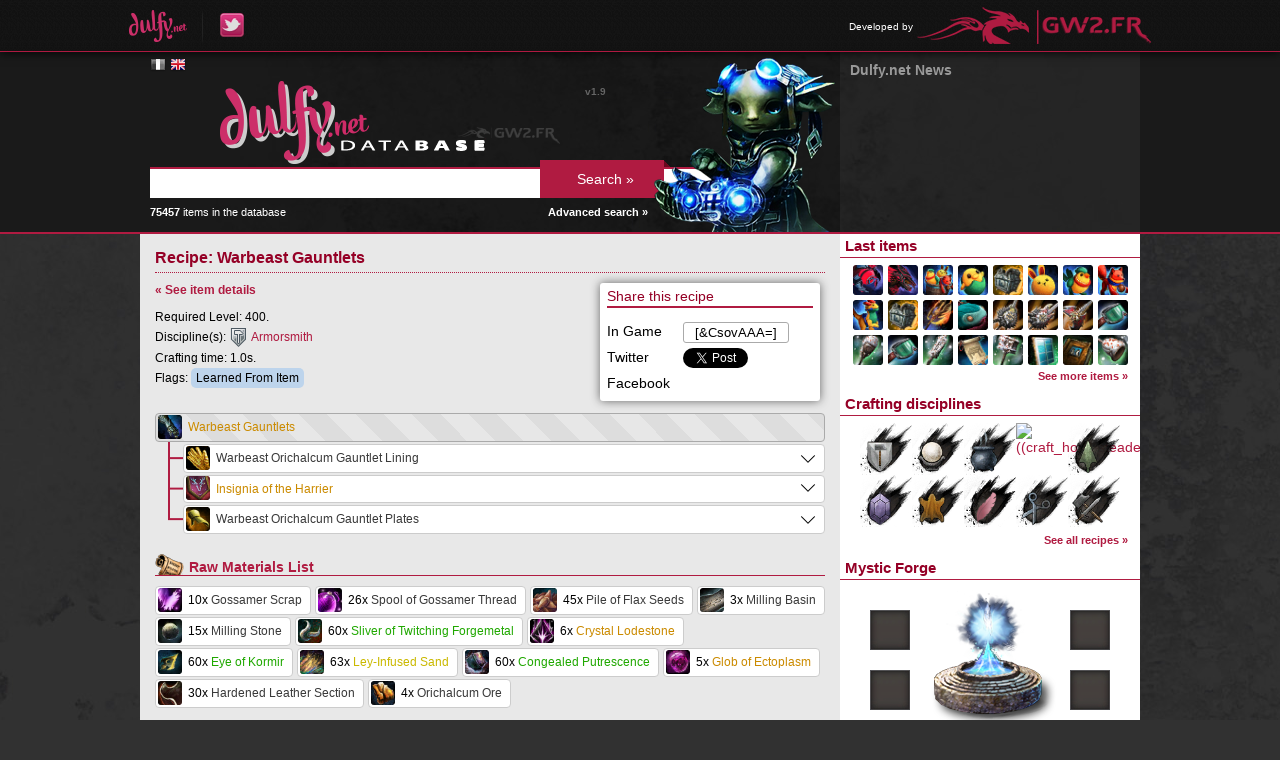

--- FILE ---
content_type: text/html; charset=UTF-8
request_url: https://db.dulfy.net/recipe/12234
body_size: 5026
content:
<!DOCTYPE html>
<html lang="en">
<head>
    <!--[if lt IE 9]>
    <script src="http://html5shiv.googlecode.com/svn/trunk/html5.js"></script>
    <![endif]-->
    <title>
                    Recipe: Warbeast Gauntlets -
                Dulfy Database
    </title>
    <meta charset="UTF-8" />
            <link rel="stylesheet" href="https://db.gw2.fr/css/reset.css?v=1653940426" />
            <link rel="stylesheet" href="https://db.gw2.fr/css/dbmain.css?v=1653940426" />
            <link rel="stylesheet" href="https://db.gw2.fr/css/dbtitles.css?v=1653940426" />
            <link rel="stylesheet" href="https://db.gw2.fr/css/dbsearch.css?v=1653940426" />
            <link rel="stylesheet" href="https://db.gw2.fr/css/dbitem.css?v=1653940426" />
            <link rel="stylesheet" href="https://db.gw2.fr/css/rarity.css?v=1653940426" />
            <link rel="stylesheet" href="https://db.gw2.fr/css/dbmenu.css?v=1653940426" />
            <link rel="stylesheet" href="https://db.gw2.fr/css/tooltip.css?v=1653940426" />
            <link rel="stylesheet" href="https://db.gw2.fr/css/jquery.qtip.min.css?v=1653940426" />
            <link rel="stylesheet" href="https://static.blustone.fr/gw2fr/css/portal.css" />
            <link rel="stylesheet" href="https://db.gw2.fr/css/other-language.css?v=1653940426" />
        <link rel="icon" href="https://db.gw2.fr/img/favicon.png" />
</head>

<body>

    <div id="portal-bar">
    <div class="inner">
        <ul class="left">
            <li><a href="http://dulfy.net/"><img src="https://db.gw2.fr/img/dulfy_logo.png" alt="Dulfy" /></a></li>
            <li><a href="https://twitter.com/dulfycleric"><img src="https://db.gw2.fr/img/dulfy_twitter_logo.png" alt="Dulfy on Twitter" /></a></li>
        </ul>
                <ul class="right">
            <li>
                <span>Developed by</span>
                <a href="http://www.gw2.fr/"><img src="https://db.gw2.fr/img/gw2.fr_logo.png" alt="GW2.FR" /></a>
            </li>
        </ul>
    </div>
</div>

    <div id="header">
        <div class="content">
            <div class="container-right">
                <div class="container-left">
                    <div class="col-left">
                        <div class="inner-padding">
                            <div id="language-flags">
            <a href="https://db.gw2.fr/recipe/12234" hreflang="fr" class="flag lg-fr">&nbsp;</a>
            <a href="https://db.dulfy.net/recipe/12234" hreflang="en" class="flag lg-en color">&nbsp;</a>
    </div>
                            <a href="/"><img src="https://db.gw2.fr/img/db_logo_english.png" alt="Dulfy Database" /></a>
                            <form id="search-form" action="/search/" method="get">
                                <input type="text" name="query" value="" />
                                <input type="submit" value="Search &raquo;" />
                            </form>
                            <img id="search-character" src="https://db.gw2.fr/img/db_char.png" alt="Guild Wars 2 character" />
                            <div id="nb-items">
                                <strong>75457</strong> items in the database
                                <a href="/search/">Advanced search &raquo;</a>
                            </div>
                            <div id="version">v1.9</div>
                        </div>
                    </div>
                    <div class="col-right">
                        <div class="news-padding">
    <h1>Dulfy.net News</h1>
    <ul>
        </ul>
</div>
                    </div>
                </div>
            </div>
        </div>
    </div>

    <div id="main">
        <div class="content">
            <div class="container-right">
                <div class="container-left">
                    <div class="col-left">
                        <div class="inner-padding">
                            <h1>Recipe: Warbeast Gauntlets</h1>

<div class="recipe-more">
    <div class="inner">
        <h3>Share this recipe</h3>
                    <div class="share">In Game</div>
            <div class="share share-right"><input type="text" onclick="this.select();" value="[&amp;CsovAAA=]" /></div>
                <div class="share">Twitter</div>
        <div class="share share-right">
            <a href="https://twitter.com/share" class="twitter-share-button" data-via="GW2_FR" data-lang="en">Tweeter</a>
            <script type="text/javascript">!function(d,s,id){var js,fjs=d.getElementsByTagName(s)[0],p=/^http:/.test(d.location)?'http':'https';if(!d.getElementById(id)){js=d.createElement(s);js.id=id;js.src=p+'://platform.twitter.com/widgets.js';fjs.parentNode.insertBefore(js,fjs);}}(document, 'script', 'twitter-wjs');</script>
        </div>
        <div class="share">Facebook</div>
        <div class="share share-right" id="fb-share"></div>
    </div>
</div>

<div class="recipe">
    <p class="recipe-back-link"><a href="/item/83792">&laquo; See item details</a></p>

    <div class="recipe-info">
                    <p>Required Level: 400.</p>
            <p>
                <span>Discipline(s):</span>
                                    <span>
                        <img src="https://db.gw2.fr/img/craft_armorsmith_icon.png" alt="Armorsmith" />
                        <a href="/recipes/armorsmith">Armorsmith</a>
                    </span>
                            </p>
            <p>Crafting time: 1.0s.</p>
                            <p>
                    Flags:
                                            <span class="recipe-flag">Learned From Item</span>
                                    </p>
                        </div>

    <div class="item-clear"></div>

        <ul>
        <li>
            <div class="item item-root">
                <img data-gw2-item="83792" src="https://data.gw2.fr/db-icons/83792.png" alt="Warbeast Gauntlets" />
                                <a data-gw2-item="83792" href="/item/83792" class="rarity_exotic">
                    Warbeast Gauntlets
                </a>
            </div>
                <ul>
            <li>            <div class="item-container">
                <div class="item has-recipe">
                    <img data-gw2-item="82749" src="https://data.gw2.fr/db-icons/82749.png" alt="Warbeast Orichalcum Gauntlet Lining" />
                                        <a data-gw2-item="82749" href="/item/82749" class="rarity_basic">Warbeast Orichalcum Gauntlet Lining</a>
                </div>
            </div>
                                <ul>
            <li>            <div class="item-container">
                <div class="item has-recipe">
                    <img data-gw2-item="19746" src="https://data.gw2.fr/db-icons/19746.png" alt="Bolt of Gossamer" />
                                        <a data-gw2-item="19746" href="/item/19746" class="rarity_basic">Bolt of Gossamer</a>
                </div>
            </div>
                                <ul>
            <li class="corner">            <div class="item-container">
                <div class="item">
                    <img data-gw2-item="19745" src="https://data.gw2.fr/db-icons/19745.png" alt="Gossamer Scrap" />
                                            2x
                                        <a data-gw2-item="19745" href="/item/19745" class="rarity_basic">Gossamer Scrap</a>
                </div>
            </div>
                    </li>
        </ul>

                    </li>
            <li>            <div class="item-container">
                <div class="item">
                    <img data-gw2-item="19790" src="https://data.gw2.fr/db-icons/19790.png" alt="Spool of Gossamer Thread" />
                                        <a data-gw2-item="19790" href="/item/19790" class="rarity_basic">Spool of Gossamer Thread</a>
                </div>
            </div>
                    </li>
            <li class="corner">            <div class="item-container">
                <div class="item has-recipe">
                    <img data-gw2-item="82796" src="https://data.gw2.fr/db-icons/82796.png" alt="Oiled Forged Scrap" />
                                                                        2x
                                                                <a data-gw2-item="82796" href="/item/82796" class="rarity_rare">Oiled Forged Scrap</a>
                </div>
            </div>
                                <ul>
            <li>            <div class="item-container">
                <div class="item has-recipe">
                    <img data-gw2-item="73034" src="https://data.gw2.fr/db-icons/73034.png" alt="Vial of Linseed Oil" />
                                        <a data-gw2-item="73034" href="/item/73034" class="rarity_fine">Vial of Linseed Oil</a>
                </div>
            </div>
                                <ul>
            <li>            <div class="item-container">
                <div class="item">
                    <img data-gw2-item="74090" src="https://data.gw2.fr/db-icons/74090.png" alt="Pile of Flax Seeds" />
                                            15x
                                        <a data-gw2-item="74090" href="/item/74090" class="rarity_basic">Pile of Flax Seeds</a>
                </div>
            </div>
                    </li>
            <li>            <div class="item-container">
                <div class="item">
                    <img data-gw2-item="76839" src="https://data.gw2.fr/db-icons/76839.png" alt="Milling Basin" />
                                        <a data-gw2-item="76839" href="/item/76839" class="rarity_basic">Milling Basin</a>
                </div>
            </div>
                    </li>
            <li class="corner">            <div class="item-container">
                <div class="item">
                    <img data-gw2-item="77256" src="https://data.gw2.fr/db-icons/77256.png" alt="Milling Stone" />
                                            5x
                                        <a data-gw2-item="77256" href="/item/77256" class="rarity_basic">Milling Stone</a>
                </div>
            </div>
                    </li>
        </ul>

                    </li>
            <li>            <div class="item-container">
                <div class="item">
                    <img data-gw2-item="82582" src="https://data.gw2.fr/db-icons/82582.png" alt="Sliver of Twitching Forgemetal" />
                                            20x
                                        <a data-gw2-item="82582" href="/item/82582" class="rarity_masterwork">Sliver of Twitching Forgemetal</a>
                </div>
            </div>
                    </li>
            <li class="corner">            <div class="item-container">
                <div class="item has-recipe">
                    <img data-gw2-item="82678" src="https://data.gw2.fr/db-icons/82678.png" alt="Pulsing Brandspark" />
                                        <a data-gw2-item="82678" href="/item/82678" class="rarity_rare">Pulsing Brandspark</a>
                </div>
            </div>
                                <ul>
            <li>            <div class="item-container">
                <div class="item">
                    <img data-gw2-item="24330" src="https://data.gw2.fr/db-icons/24330.png" alt="Crystal Lodestone" />
                                        <a data-gw2-item="24330" href="/item/24330" class="rarity_exotic">Crystal Lodestone</a>
                </div>
            </div>
                    </li>
            <li>            <div class="item-container">
                <div class="item">
                    <img data-gw2-item="83103" src="https://data.gw2.fr/db-icons/83103.png" alt="Eye of Kormir" />
                                            10x
                                        <a data-gw2-item="83103" href="/item/83103" class="rarity_masterwork">Eye of Kormir</a>
                </div>
            </div>
                    </li>
            <li>            <div class="item-container">
                <div class="item">
                    <img data-gw2-item="83284" src="https://data.gw2.fr/db-icons/83284.png" alt="Ley-Infused Sand" />
                                            3x
                                        <a data-gw2-item="83284" href="/item/83284" class="rarity_rare">Ley-Infused Sand</a>
                </div>
            </div>
                    </li>
            <li class="corner">            <div class="item-container">
                <div class="item">
                    <img data-gw2-item="83757" src="https://data.gw2.fr/db-icons/83757.png" alt="Congealed Putrescence" />
                                            10x
                                        <a data-gw2-item="83757" href="/item/83757" class="rarity_masterwork">Congealed Putrescence</a>
                </div>
            </div>
                    </li>
        </ul>

                    </li>
        </ul>

                    </li>
        </ul>

                    </li>
            <li>            <div class="item-container">
                <div class="item has-recipe">
                    <img data-gw2-item="82882" src="https://data.gw2.fr/db-icons/82882.png" alt="Insignia of the Harrier" />
                                        <a data-gw2-item="82882" href="/item/82882" class="rarity_exotic">Insignia of the Harrier</a>
                </div>
            </div>
                                <ul>
            <li>            <div class="item-container">
                <div class="item">
                    <img data-gw2-item="19721" src="https://data.gw2.fr/db-icons/19721.png" alt="Glob of Ectoplasm" />
                                            5x
                                        <a data-gw2-item="19721" href="/item/19721" class="rarity_exotic">Glob of Ectoplasm</a>
                </div>
            </div>
                    </li>
            <li>            <div class="item-container">
                <div class="item has-recipe">
                    <img data-gw2-item="76614" src="https://data.gw2.fr/db-icons/76614.png" alt="Gossamer Patch" />
                                                                        <span class="output-count">5</span>/5x
                                                                <a data-gw2-item="76614" href="/item/76614" class="rarity_basic">Gossamer Patch</a>
                </div>
            </div>
                                <ul>
            <li>            <div class="item-container">
                <div class="item has-recipe">
                    <img data-gw2-item="19737" src="https://data.gw2.fr/db-icons/19737.png" alt="Cured Hardened Leather Square" />
                                                                        10x
                                                                <a data-gw2-item="19737" href="/item/19737" class="rarity_basic">Cured Hardened Leather Square</a>
                </div>
            </div>
                                <ul>
            <li class="corner">            <div class="item-container">
                <div class="item">
                    <img data-gw2-item="19732" src="https://data.gw2.fr/db-icons/19732.png" alt="Hardened Leather Section" />
                                            3x
                                        <a data-gw2-item="19732" href="/item/19732" class="rarity_basic">Hardened Leather Section</a>
                </div>
            </div>
                    </li>
        </ul>

                    </li>
            <li>            <div class="item-container">
                <div class="item has-recipe">
                    <img data-gw2-item="19746" src="https://data.gw2.fr/db-icons/19746.png" alt="Bolt of Gossamer" />
                                                                        4x
                                                                <a data-gw2-item="19746" href="/item/19746" class="rarity_basic">Bolt of Gossamer</a>
                </div>
            </div>
                                <ul>
            <li class="corner">            <div class="item-container">
                <div class="item">
                    <img data-gw2-item="19745" src="https://data.gw2.fr/db-icons/19745.png" alt="Gossamer Scrap" />
                                            2x
                                        <a data-gw2-item="19745" href="/item/19745" class="rarity_basic">Gossamer Scrap</a>
                </div>
            </div>
                    </li>
        </ul>

                    </li>
            <li class="corner">            <div class="item-container">
                <div class="item">
                    <img data-gw2-item="19790" src="https://data.gw2.fr/db-icons/19790.png" alt="Spool of Gossamer Thread" />
                                            25x
                                        <a data-gw2-item="19790" href="/item/19790" class="rarity_basic">Spool of Gossamer Thread</a>
                </div>
            </div>
                    </li>
        </ul>

                    </li>
            <li>            <div class="item-container">
                <div class="item has-recipe">
                    <img data-gw2-item="82678" src="https://data.gw2.fr/db-icons/82678.png" alt="Pulsing Brandspark" />
                                                                        3x
                                                                <a data-gw2-item="82678" href="/item/82678" class="rarity_rare">Pulsing Brandspark</a>
                </div>
            </div>
                                <ul>
            <li>            <div class="item-container">
                <div class="item">
                    <img data-gw2-item="24330" src="https://data.gw2.fr/db-icons/24330.png" alt="Crystal Lodestone" />
                                        <a data-gw2-item="24330" href="/item/24330" class="rarity_exotic">Crystal Lodestone</a>
                </div>
            </div>
                    </li>
            <li>            <div class="item-container">
                <div class="item">
                    <img data-gw2-item="83103" src="https://data.gw2.fr/db-icons/83103.png" alt="Eye of Kormir" />
                                            10x
                                        <a data-gw2-item="83103" href="/item/83103" class="rarity_masterwork">Eye of Kormir</a>
                </div>
            </div>
                    </li>
            <li>            <div class="item-container">
                <div class="item">
                    <img data-gw2-item="83284" src="https://data.gw2.fr/db-icons/83284.png" alt="Ley-Infused Sand" />
                                            3x
                                        <a data-gw2-item="83284" href="/item/83284" class="rarity_rare">Ley-Infused Sand</a>
                </div>
            </div>
                    </li>
            <li class="corner">            <div class="item-container">
                <div class="item">
                    <img data-gw2-item="83757" src="https://data.gw2.fr/db-icons/83757.png" alt="Congealed Putrescence" />
                                            10x
                                        <a data-gw2-item="83757" href="/item/83757" class="rarity_masterwork">Congealed Putrescence</a>
                </div>
            </div>
                    </li>
        </ul>

                    </li>
            <li class="corner">            <div class="item-container">
                <div class="item">
                    <img data-gw2-item="83284" src="https://data.gw2.fr/db-icons/83284.png" alt="Ley-Infused Sand" />
                                            45x
                                        <a data-gw2-item="83284" href="/item/83284" class="rarity_rare">Ley-Infused Sand</a>
                </div>
            </div>
                    </li>
        </ul>

                    </li>
            <li class="corner">            <div class="item-container">
                <div class="item has-recipe">
                    <img data-gw2-item="83342" src="https://data.gw2.fr/db-icons/83342.png" alt="Warbeast Orichalcum Gauntlet Plates" />
                                        <a data-gw2-item="83342" href="/item/83342" class="rarity_basic">Warbeast Orichalcum Gauntlet Plates</a>
                </div>
            </div>
                                <ul>
            <li>            <div class="item-container">
                <div class="item has-recipe">
                    <img data-gw2-item="19685" src="https://data.gw2.fr/db-icons/19685.png" alt="Orichalcum Ingot" />
                                                                        2x
                                                                <a data-gw2-item="19685" href="/item/19685" class="rarity_basic">Orichalcum Ingot</a>
                </div>
            </div>
                                <ul>
            <li class="corner">            <div class="item-container">
                <div class="item">
                    <img data-gw2-item="19701" src="https://data.gw2.fr/db-icons/19701.png" alt="Orichalcum Ore" />
                                            2x
                                        <a data-gw2-item="19701" href="/item/19701" class="rarity_basic">Orichalcum Ore</a>
                </div>
            </div>
                    </li>
        </ul>

                    </li>
            <li class="corner">            <div class="item-container">
                <div class="item has-recipe">
                    <img data-gw2-item="82796" src="https://data.gw2.fr/db-icons/82796.png" alt="Oiled Forged Scrap" />
                                        <a data-gw2-item="82796" href="/item/82796" class="rarity_rare">Oiled Forged Scrap</a>
                </div>
            </div>
                                <ul>
            <li>            <div class="item-container">
                <div class="item has-recipe">
                    <img data-gw2-item="73034" src="https://data.gw2.fr/db-icons/73034.png" alt="Vial of Linseed Oil" />
                                        <a data-gw2-item="73034" href="/item/73034" class="rarity_fine">Vial of Linseed Oil</a>
                </div>
            </div>
                                <ul>
            <li>            <div class="item-container">
                <div class="item">
                    <img data-gw2-item="74090" src="https://data.gw2.fr/db-icons/74090.png" alt="Pile of Flax Seeds" />
                                            15x
                                        <a data-gw2-item="74090" href="/item/74090" class="rarity_basic">Pile of Flax Seeds</a>
                </div>
            </div>
                    </li>
            <li>            <div class="item-container">
                <div class="item">
                    <img data-gw2-item="76839" src="https://data.gw2.fr/db-icons/76839.png" alt="Milling Basin" />
                                        <a data-gw2-item="76839" href="/item/76839" class="rarity_basic">Milling Basin</a>
                </div>
            </div>
                    </li>
            <li class="corner">            <div class="item-container">
                <div class="item">
                    <img data-gw2-item="77256" src="https://data.gw2.fr/db-icons/77256.png" alt="Milling Stone" />
                                            5x
                                        <a data-gw2-item="77256" href="/item/77256" class="rarity_basic">Milling Stone</a>
                </div>
            </div>
                    </li>
        </ul>

                    </li>
            <li>            <div class="item-container">
                <div class="item">
                    <img data-gw2-item="82582" src="https://data.gw2.fr/db-icons/82582.png" alt="Sliver of Twitching Forgemetal" />
                                            20x
                                        <a data-gw2-item="82582" href="/item/82582" class="rarity_masterwork">Sliver of Twitching Forgemetal</a>
                </div>
            </div>
                    </li>
            <li class="corner">            <div class="item-container">
                <div class="item has-recipe">
                    <img data-gw2-item="82678" src="https://data.gw2.fr/db-icons/82678.png" alt="Pulsing Brandspark" />
                                        <a data-gw2-item="82678" href="/item/82678" class="rarity_rare">Pulsing Brandspark</a>
                </div>
            </div>
                                <ul>
            <li>            <div class="item-container">
                <div class="item">
                    <img data-gw2-item="24330" src="https://data.gw2.fr/db-icons/24330.png" alt="Crystal Lodestone" />
                                        <a data-gw2-item="24330" href="/item/24330" class="rarity_exotic">Crystal Lodestone</a>
                </div>
            </div>
                    </li>
            <li>            <div class="item-container">
                <div class="item">
                    <img data-gw2-item="83103" src="https://data.gw2.fr/db-icons/83103.png" alt="Eye of Kormir" />
                                            10x
                                        <a data-gw2-item="83103" href="/item/83103" class="rarity_masterwork">Eye of Kormir</a>
                </div>
            </div>
                    </li>
            <li>            <div class="item-container">
                <div class="item">
                    <img data-gw2-item="83284" src="https://data.gw2.fr/db-icons/83284.png" alt="Ley-Infused Sand" />
                                            3x
                                        <a data-gw2-item="83284" href="/item/83284" class="rarity_rare">Ley-Infused Sand</a>
                </div>
            </div>
                    </li>
            <li class="corner">            <div class="item-container">
                <div class="item">
                    <img data-gw2-item="83757" src="https://data.gw2.fr/db-icons/83757.png" alt="Congealed Putrescence" />
                                            10x
                                        <a data-gw2-item="83757" href="/item/83757" class="rarity_masterwork">Congealed Putrescence</a>
                </div>
            </div>
                    </li>
        </ul>

                    </li>
        </ul>

                    </li>
        </ul>

                    </li>
        </ul>

        </li>
    </ul>

    <div class="raw-materials type-recipe">
        <h2>Raw Materials List</h2>
                    <div class="item">
                <img data-gw2-item="19745" src="https://data.gw2.fr/db-icons/19745.png" alt="Gossamer Scrap" />
                 10x                 <a data-gw2-item="19745" href="/item/19745" class="rarity_basic">
                    Gossamer Scrap
                </a>
            </div>
                    <div class="item">
                <img data-gw2-item="19790" src="https://data.gw2.fr/db-icons/19790.png" alt="Spool of Gossamer Thread" />
                 26x                 <a data-gw2-item="19790" href="/item/19790" class="rarity_basic">
                    Spool of Gossamer Thread
                </a>
            </div>
                    <div class="item">
                <img data-gw2-item="74090" src="https://data.gw2.fr/db-icons/74090.png" alt="Pile of Flax Seeds" />
                 45x                 <a data-gw2-item="74090" href="/item/74090" class="rarity_basic">
                    Pile of Flax Seeds
                </a>
            </div>
                    <div class="item">
                <img data-gw2-item="76839" src="https://data.gw2.fr/db-icons/76839.png" alt="Milling Basin" />
                 3x                 <a data-gw2-item="76839" href="/item/76839" class="rarity_basic">
                    Milling Basin
                </a>
            </div>
                    <div class="item">
                <img data-gw2-item="77256" src="https://data.gw2.fr/db-icons/77256.png" alt="Milling Stone" />
                 15x                 <a data-gw2-item="77256" href="/item/77256" class="rarity_basic">
                    Milling Stone
                </a>
            </div>
                    <div class="item">
                <img data-gw2-item="82582" src="https://data.gw2.fr/db-icons/82582.png" alt="Sliver of Twitching Forgemetal" />
                 60x                 <a data-gw2-item="82582" href="/item/82582" class="rarity_masterwork">
                    Sliver of Twitching Forgemetal
                </a>
            </div>
                    <div class="item">
                <img data-gw2-item="24330" src="https://data.gw2.fr/db-icons/24330.png" alt="Crystal Lodestone" />
                 6x                 <a data-gw2-item="24330" href="/item/24330" class="rarity_exotic">
                    Crystal Lodestone
                </a>
            </div>
                    <div class="item">
                <img data-gw2-item="83103" src="https://data.gw2.fr/db-icons/83103.png" alt="Eye of Kormir" />
                 60x                 <a data-gw2-item="83103" href="/item/83103" class="rarity_masterwork">
                    Eye of Kormir
                </a>
            </div>
                    <div class="item">
                <img data-gw2-item="83284" src="https://data.gw2.fr/db-icons/83284.png" alt="Ley-Infused Sand" />
                 63x                 <a data-gw2-item="83284" href="/item/83284" class="rarity_rare">
                    Ley-Infused Sand
                </a>
            </div>
                    <div class="item">
                <img data-gw2-item="83757" src="https://data.gw2.fr/db-icons/83757.png" alt="Congealed Putrescence" />
                 60x                 <a data-gw2-item="83757" href="/item/83757" class="rarity_masterwork">
                    Congealed Putrescence
                </a>
            </div>
                    <div class="item">
                <img data-gw2-item="19721" src="https://data.gw2.fr/db-icons/19721.png" alt="Glob of Ectoplasm" />
                 5x                 <a data-gw2-item="19721" href="/item/19721" class="rarity_exotic">
                    Glob of Ectoplasm
                </a>
            </div>
                    <div class="item">
                <img data-gw2-item="19732" src="https://data.gw2.fr/db-icons/19732.png" alt="Hardened Leather Section" />
                 30x                 <a data-gw2-item="19732" href="/item/19732" class="rarity_basic">
                    Hardened Leather Section
                </a>
            </div>
                    <div class="item">
                <img data-gw2-item="19701" src="https://data.gw2.fr/db-icons/19701.png" alt="Orichalcum Ore" />
                 4x                 <a data-gw2-item="19701" href="/item/19701" class="rarity_basic">
                    Orichalcum Ore
                </a>
            </div>
            </div>

</div>
                        </div>
                    </div>
                    <div class="col-right">
                        <h2>Last items</h2>
                        <div class="menu_last_items">
                                <a data-gw2-item="106895" href="/item/106895">
        <img src="https://data.gw2.fr/db-icons/106895.png" alt="106895" />
    </a>
    <a data-gw2-item="106896" href="/item/106896">
        <img src="https://data.gw2.fr/db-icons/106896.png" alt="106896" />
    </a>
    <a data-gw2-item="106892" href="/item/106892">
        <img src="https://data.gw2.fr/db-icons/106892.png" alt="106892" />
    </a>
    <a data-gw2-item="106887" href="/item/106887">
        <img src="https://data.gw2.fr/db-icons/106887.png" alt="106887" />
    </a>
    <a data-gw2-item="106885" href="/item/106885">
        <img src="https://data.gw2.fr/db-icons/106885.png" alt="106885" />
    </a>
    <a data-gw2-item="106886" href="/item/106886">
        <img src="https://data.gw2.fr/db-icons/106886.png" alt="106886" />
    </a>
    <a data-gw2-item="106891" href="/item/106891">
        <img src="https://data.gw2.fr/db-icons/106891.png" alt="106891" />
    </a>
    <a data-gw2-item="106897" href="/item/106897">
        <img src="https://data.gw2.fr/db-icons/106897.png" alt="106897" />
    </a>
    <a data-gw2-item="106894" href="/item/106894">
        <img src="https://data.gw2.fr/db-icons/106894.png" alt="106894" />
    </a>
    <a data-gw2-item="106888" href="/item/106888">
        <img src="https://data.gw2.fr/db-icons/106888.png" alt="106888" />
    </a>
    <a data-gw2-item="106889" href="/item/106889">
        <img src="https://data.gw2.fr/db-icons/106889.png" alt="106889" />
    </a>
    <a data-gw2-item="106840" href="/item/106840">
        <img src="https://data.gw2.fr/db-icons/106840.png" alt="106840" />
    </a>
    <a data-gw2-item="106870" href="/item/106870">
        <img src="https://data.gw2.fr/db-icons/106870.png" alt="106870" />
    </a>
    <a data-gw2-item="106841" href="/item/106841">
        <img src="https://data.gw2.fr/db-icons/106841.png" alt="106841" />
    </a>
    <a data-gw2-item="106831" href="/item/106831">
        <img src="https://data.gw2.fr/db-icons/106831.png" alt="106831" />
    </a>
    <a data-gw2-item="106877" href="/item/106877">
        <img src="https://data.gw2.fr/db-icons/106877.png" alt="106877" />
    </a>
    <a data-gw2-item="106828" href="/item/106828">
        <img src="https://data.gw2.fr/db-icons/106828.png" alt="106828" />
    </a>
    <a data-gw2-item="106849" href="/item/106849">
        <img src="https://data.gw2.fr/db-icons/106849.png" alt="106849" />
    </a>
    <a data-gw2-item="106833" href="/item/106833">
        <img src="https://data.gw2.fr/db-icons/106833.png" alt="106833" />
    </a>
    <a data-gw2-item="106838" href="/item/106838">
        <img src="https://data.gw2.fr/db-icons/106838.png" alt="106838" />
    </a>
    <a data-gw2-item="106835" href="/item/106835">
        <img src="https://data.gw2.fr/db-icons/106835.png" alt="106835" />
    </a>
    <a data-gw2-item="106832" href="/item/106832">
        <img src="https://data.gw2.fr/db-icons/106832.png" alt="106832" />
    </a>
    <a data-gw2-item="104095" href="/item/104095">
        <img src="https://data.gw2.fr/db-icons/104095.png" alt="104095" />
    </a>
    <a data-gw2-item="106836" href="/item/106836">
        <img src="https://data.gw2.fr/db-icons/106836.png" alt="106836" />
    </a>
                            <div class="see-more"><a href="/items">See more items &raquo;</a></div>
                        </div>
                        <h2>Crafting disciplines</h2>
                        <div class="menu_crafting_disciplines">
                                <a href="/recipes/armorsmith">
        <img src="https://db.gw2.fr/img/craft_armorsmith.png" alt="Armorsmith" title="Armorsmith" class="menu_discipline" />
    </a>
    <a href="/recipes/artificer">
        <img src="https://db.gw2.fr/img/craft_artificer.png" alt="Artificer" title="Artificer" class="menu_discipline" />
    </a>
    <a href="/recipes/chef">
        <img src="https://db.gw2.fr/img/craft_chef.png" alt="Chef" title="Chef" class="menu_discipline" />
    </a>
    <a href="/recipes/homesteader">
        <img src="https://db.gw2.fr/img/craft_homesteader.png" alt="((craft_homesteader))" title="((craft_homesteader))" class="menu_discipline" />
    </a>
    <a href="/recipes/huntsman">
        <img src="https://db.gw2.fr/img/craft_huntsman.png" alt="Huntsman" title="Huntsman" class="menu_discipline" />
    </a>
    <a href="/recipes/jeweler">
        <img src="https://db.gw2.fr/img/craft_jeweler.png" alt="Jeweler" title="Jeweler" class="menu_discipline" />
    </a>
    <a href="/recipes/leatherworker">
        <img src="https://db.gw2.fr/img/craft_leatherworker.png" alt="Leatherworker" title="Leatherworker" class="menu_discipline" />
    </a>
    <a href="/recipes/scribe">
        <img src="https://db.gw2.fr/img/craft_scribe.png" alt="Scribe" title="Scribe" class="menu_discipline" />
    </a>
    <a href="/recipes/tailor">
        <img src="https://db.gw2.fr/img/craft_tailor.png" alt="Tailor" title="Tailor" class="menu_discipline" />
    </a>
    <a href="/recipes/weaponsmith">
        <img src="https://db.gw2.fr/img/craft_weaponsmith.png" alt="Weaponsmith" title="Weaponsmith" class="menu_discipline" />
    </a>
                            <div class="see-more"><a href="/recipes">See all recipes &raquo;</a></div>
                        </div>
                        <h2>Mystic Forge</h2>
                        <div class="menu_mystic_forge">
                            <div class="forge">
            <div class="item" title="Add an ingredient from an item page"></div>
            <div class="item" title="Add an ingredient from an item page"></div>
            <div class="item" title="Add an ingredient from an item page"></div>
            <div class="item" title="Add an ingredient from an item page"></div>
        <div class="result" title="Add the result of the recipe"></div>
</div>
                            <div class="see-more"><a href="/mystic/recipes">Mystic Forge recipes &raquo;</a></div>
                        </div>
                        <h2>Guild Emblem Generator</h2>
                        <div class="menu_emblems">
                            <img src="https://data.gw2.fr/guild-emblem/misc/last/200.png" alt="Last generated guild emblem" />
                            <div class="see-more"><a href="/emblems">Generate your guild&#039;s emblem &raquo;</a></div>
                        </div>
                    </div>
                </div>
            </div>
        </div>
    </div>

    <div id="footer">
        <div class="content">
            <div class="inner-padding">
                <p>© 2013 ArenaNet, Inc. All rights reserved. Guild Wars 2, ArenaNet, NCsoft, the Interlocking NC Logo, and all associated logos and designs are trademarks or registered trademarks of NCsoft Corporation. All other trademarks are the property of their respective owners.</p>
                <p>Dulfy and GW2.FR are fan sites that only engage their authors, but not the creators and editors of Guild Wars 2. The Dulfy Database works thanks to the official Guild Wars 2 API and is developed by GW2.FR.</p>
            </div>
        </div>
    </div>

    <div id="mystic-overlay">
        <div id="mystic-confirm">
            <div class="inner">
                <form action="/mystic/suggest" method="get">
                                            <div class="item">
                            <div class="icon"></div>
                            <input type="number" name="count[]" min="1" max="250" value="1" />
                        </div>
                        +                        <input type="hidden" name="ingr[]" value="" />
                                            <div class="item">
                            <div class="icon"></div>
                            <input type="number" name="count[]" min="1" max="250" value="1" />
                        </div>
                        +                        <input type="hidden" name="ingr[]" value="" />
                                            <div class="item">
                            <div class="icon"></div>
                            <input type="number" name="count[]" min="1" max="250" value="1" />
                        </div>
                        +                        <input type="hidden" name="ingr[]" value="" />
                                            <div class="item">
                            <div class="icon"></div>
                            <input type="number" name="count[]" min="1" max="250" value="1" />
                        </div>
                                                <input type="hidden" name="ingr[]" value="" />
                    =
                    <div class="item">
                        <div class="icon"></div>
                        <label>Min <input type="number" name="resmin" min="1" max="250" value="1" /></label><br />
                        <label>Max <input type="number" name="resmax" min="1" max="250" value="1" /></label>
                    </div>
                    <input type="hidden" name="result" value="" />
                    <input type="submit" value="Suggest this recipe" />
                    <button>Cancel</button>
                </form>
            </div>
        </div>
    </div>

    <script type="text/javascript">
        var base_url = "/",
            content_url = "https://db.gw2.fr/",
            icon_url = "https://data.gw2.fr/db-icons/%d.png";
    </script>
            <script type="text/javascript" src="https://db.gw2.fr/js/jquery.js?v=1653940426"></script>
            <script type="text/javascript" src="https://db.gw2.fr/js/jquery.autocomplete.js?v=1653940426"></script>
            <script type="text/javascript" src="https://db.gw2.fr/js/database.js?v=1653940426"></script>
            <script type="text/javascript" src="https://db.gw2.fr/js/tooltip.js?v=1653940426"></script>
            <script type="text/javascript" src="https://db.gw2.fr/js/jquery.qtip.min.js?v=1653940426"></script>
            <script type="text/javascript" src="https://db.gw2.fr/js/mystic.js?v=1653940426"></script>
            <script type="text/javascript" src="https://db.gw2.fr/js/recipe.js?v=1653940426"></script>
            <script type="text/javascript" src="https://db.gw2.fr/js/fb-share.js?v=1654130168"></script>
    
    <script type="text/javascript">

  var _gaq = _gaq || [];
  _gaq.push(['_setAccount', 'UA-15511973-5']);
  _gaq.push(['_trackPageview']);

  (function() {
    var ga = document.createElement('script'); ga.type = 'text/javascript'; ga.async = true;
    ga.src = ('https:' == document.location.protocol ? 'https://ssl' : 'http://www') + '.google-analytics.com/ga.js';
    var s = document.getElementsByTagName('script')[0]; s.parentNode.insertBefore(ga, s);
  })();

</script>

</body>
</html>
